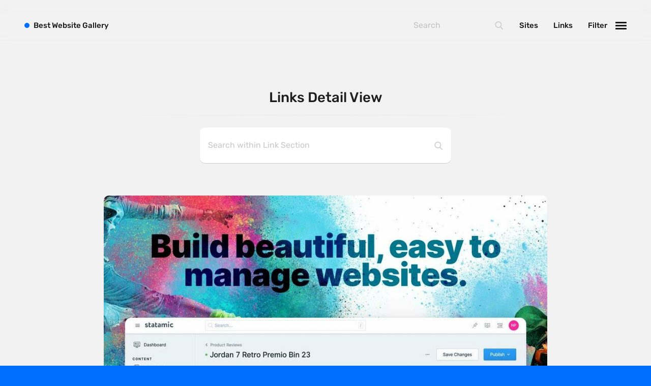

--- FILE ---
content_type: text/html; charset=UTF-8
request_url: https://bestwebsite.gallery/links/2020/08/20/statamic-3-is-official-the-statamic-blog
body_size: 9389
content:


<!DOCTYPE html>
<html class="" lang="en">
<head>

    <script>
  var myHTML  = document.getElementsByTagName('html')[0];
  myHTML.classList.add('js');
  document.documentElement.className += " fonts-loaded"
</script>

<link rel="preload"
      as="font"
      type="font/woff2"
      crossorigin="anonymous"
      href="https://bestwebsite.gallery/assets/fonts/rubik-latin-400.woff2">

<link rel="preload"
      as="font"
      type="font/woff2"
      crossorigin="anonymous"
      href="https://bestwebsite.gallery/assets/fonts/rubik-latin-500.woff2">

<link rel="preload"
      as="font"
      type="font/woff2"
      crossorigin="anonymous"
      href="https://bestwebsite.gallery/assets/fonts/rubik-latin-700.woff2">

<link rel="preload"
      as="font"
      type="font/woff2"
      crossorigin="anonymous"
      href="https://bestwebsite.gallery/assets/fonts/rubik-latin-900.woff2">


<style>
  @font-face {
    font-family: 'Rubik';
    font-style: normal;
    font-display: swap;
    font-weight: 400;
    src: local('Rubik'), local('Rubik'),
    url('https://bestwebsite.gallery/assets/fonts/rubik-latin-400.woff2') format('woff2');
  }
  @font-face {
    font-family: 'Rubik';
    font-style: normal;
    font-display: swap;
    font-weight: 500;
    src: local('Rubik'), local('Rubik'),
    url('https://bestwebsite.gallery/assets/fonts/rubik-latin-500.woff2') format('woff2');
  }
  @font-face {
    font-family: 'Rubik';
    font-style: normal;
    font-display: swap;
    font-weight: 700;
    src: local('Rubik'), local('Rubik'),
    url('https://bestwebsite.gallery/assets/fonts/rubik-latin-700.woff2') format('woff2');
  }
  @font-face {
    font-family: 'Rubik';
    font-style: normal;
    font-display: swap;
    font-weight: 900;
    src: local('Rubik'), local('Rubik'),
    url('https://bestwebsite.gallery/assets/fonts/rubik-latin-900.woff2') format('woff2');
  }
</style>

  <script>
    !function(e){"use strict";var n=function(n,t,o){function i(e){if(a.body)return e();setTimeout(function(){i(e)})}function r(){l.addEventListener&&l.removeEventListener("load",r),l.media=o||"all"}var d,a=e.document,l=a.createElement("link");if(t)d=t;else{var f=(a.body||a.getElementsByTagName("head")[0]).childNodes;d=f[f.length-1]}var s=a.styleSheets;l.rel="stylesheet",l.href=n,l.media="only x",i(function(){d.parentNode.insertBefore(l,t?d:d.nextSibling)});var u=function(e){for(var n=l.href,t=s.length;t--;)if(s[t].href===n)return e();setTimeout(function(){u(e)})};return l.addEventListener&&l.addEventListener("load",r),l.onloadcssdefined=u,u(r),l};"undefined"!=typeof exports?exports.loadCSS=n:e.loadCSS=n}("undefined"!=typeof global?global:this);
    !function(t){if(t.loadCSS){var e=loadCSS.relpreload={};if(e.support=function(){try{return t.document.createElement("link").relList.supports("preload")}catch(t){return!1}},e.poly=function(){for(var e=t.document.getElementsByTagName("link"),r=0;r<e.length;r++){var n=e[r];"preload"===n.rel&&"style"===n.getAttribute("as")&&(t.loadCSS(n.href,n,n.getAttribute("media")),n.rel=null)}},!e.support()){e.poly();var r=t.setInterval(e.poly,300);t.addEventListener&&t.addEventListener("load",function(){e.poly(),t.clearInterval(r)}),t.attachEvent&&t.attachEvent("onload",function(){t.clearInterval(r)})}}}(this);
  </script>


          
        <style>
      
    </style>
      <link rel="stylesheet" href="https://bestwebsite.gallery/assets/css/app.min.css?v=5" media="print" onload="this.media='all'" />
    <noscript><link rel="stylesheet" href="https://bestwebsite.gallery/assets/css/app.min.css?v=5"></noscript>
  


    <link rel="home" href="https://bestwebsite.gallery/" />
<meta http-equiv="x-ua-compatible" content="ie=edge">
<meta name="viewport" content="width=device-width, initial-scale=1, user-scalable=no">
<meta name="google-site-verification" content="8nxSoRqZ9eOPwK1I0dPYCscOJ2-1X0mcvUeRQSsy2pg" />


    
<!-- humans.txt — http://humanstxt.org -->
<link type="text/plain" rel="author" href="https://bestwebsite.gallery/humans.txt" />
<link rel="alternate" type="application/rss+xml" title="Bestwebsite Gallery &raquo; Feeds — Website" href="https://bestwebsite.gallery/sites/feed" />
<link rel="alternate" type="application/rss+xml" title="Bestwebsite Gallery &raquo; Feed — Links" href="https://bestwebsite.gallery/links/feed" />

    <!-- Favicons -->
<link rel="apple-touch-icon" sizes="57x57" href="https://bestwebsite.gallery/assets/images/bitmap/favicon/apple-touch-icon-57x57.png" />
<link rel="apple-touch-icon" sizes="114x114" href="https://bestwebsite.gallery/assets/images/bitmap/favicon/apple-touch-icon-114x114.png" />
<link rel="apple-touch-icon" sizes="72x72" href="https://bestwebsite.gallery/assets/images/bitmap/favicon/apple-touch-icon-72x72.png" />
<link rel="apple-touch-icon" sizes="144x144" href="https://bestwebsite.gallery/assets/images/bitmap/favicon/apple-touch-icon-144x144.png" />
<link rel="apple-touch-icon" sizes="60x60" href="https://bestwebsite.gallery/assets/images/bitmap/favicon/apple-touch-icon-60x60.png" />
<link rel="apple-touch-icon" sizes="120x120" href="https://bestwebsite.gallery/assets/images/bitmap/favicon/apple-touch-icon-120x120.png" />
<link rel="apple-touch-icon" sizes="76x76" href="https://bestwebsite.gallery/assets/images/bitmap/favicon/apple-touch-icon-76x76.png" />
<link rel="apple-touch-icon" sizes="152x152" href="https://bestwebsite.gallery/assets/images/bitmap/favicon/apple-touch-icon-152x152.png" />
<link rel="icon" type="image/png" href="https://bestwebsite.gallery/assets/images/bitmap/favicon/favicon-196x196.png" sizes="196x196" />
<link rel="icon" type="image/png" href="https://bestwebsite.gallery/assets/images/bitmap/favicon/favicon-96x96.png" sizes="96x96" />
<link rel="icon" type="image/png" href="https://bestwebsite.gallery/assets/images/bitmap/favicon/favicon-32x32.png" sizes="32x32" />
<link rel="icon" type="image/png" href="https://bestwebsite.gallery/assets/images/bitmap/favicon/favicon-16x16.png" sizes="16x16" />
<link rel="icon" type="image/png" href="https://bestwebsite.gallery/assets/images/bitmap/favicon/favicon-128.png" sizes="128x128" />
<link rel="icon" href="https://bestwebsite.gallery/assets/images/bitmap/favicon/favicon.ico">
<meta name="application-name" content="Bestwebsite Gallery">
<meta name="msapplication-TileColor" content="#006FFF" />
<meta name="msapplication-TileImage" content="https://bestwebsite.gallery/assets/images/bitmap/favicon/mstile-144x144.png" />
<meta name="msapplication-square70x70logo" content="https://bestwebsite.gallery/assets/images/bitmap/favicon/mstile-70x70.png" />
<meta name="msapplication-square150x150logo" content="https://bestwebsite.gallery/assets/images/bitmap/favicon/mstile-150x150.png" />
<meta name="msapplication-wide310x150logo" content="https://bestwebsite.gallery/assets/images/bitmap/favicon/mstile-310x150.png" />
<meta name="msapplication-square310x310logo" content="https://bestwebsite.gallery/assets/images/bitmap/favicon/mstile-310x310.png" />

          


<link rel="prev" href="https://bestwebsite.gallery/links/2020/08/17/css-in-real-life-drop-shadow-the-underrated-css-filter"><link rel="next" href="https://bestwebsite.gallery/links/2020/08/20/the-making-of-netlifys-million-devs-svg-animation-site-css-tricks">  
<title>Statamic 3 is Official! - The Statamic Blog | Best Website Gallery</title><meta name="generator" content="SEOmatic">
<meta name="keywords" content="Statamic 3 is Official! - The Statamic Blog">
<meta name="description" content="Statamic 3 is Official! - The Statamic Blog">
<meta name="referrer" content="no-referrer-when-downgrade">
<meta name="robots" content="all">
<meta content="295451872710" property="fb:profile_id">
<meta content="en_EN" property="og:locale">
<meta content="Best Website Gallery" property="og:site_name">
<meta content="website" property="og:type">
<meta content="https://bestwebsite.gallery/links/2020/08/20/statamic-3-is-official-the-statamic-blog" property="og:url">
<meta content="Statamic 3 is Official! - The Statamic Blog | Best Website Gallery" property="og:title">
<meta content="Statamic 3 is Official! - The Statamic Blog" property="og:description">
<meta content="https://bestwebsite.gallery/uploads/imager/ogimages/96068/card_a252b89eb5a1bd0a4b530819a956e05e.jpg" property="og:image">
<meta content="1200" property="og:image:width">
<meta content="630" property="og:image:height">
<meta content="Statamic 3 is Official! - The Statamic Blog" property="og:image:alt">
<meta content="https://www.instagram.com/bestwebsite.gallery/" property="og:see_also">
<meta content="ttps://www.facebook.com/pg/lovelywebsites" property="og:see_also">
<meta content="https://twitter.com/bestwebsite_" property="og:see_also">
<meta name="twitter:card" content="summary_large_image">
<meta name="twitter:site" content="@bestwebsite_">
<meta name="twitter:creator" content="@bestwebsite_">
<meta name="twitter:title" content="Statamic 3 is Official! - The Statamic Blog | Best Website Gallery">
<meta name="twitter:description" content="Statamic 3 is Official! - The Statamic Blog">
<meta name="twitter:image" content="https://bestwebsite.gallery/uploads/imager/ogimages/96068/card_a252b89eb5a1bd0a4b530819a956e05e.jpg">
<meta name="twitter:image:width" content="800">
<meta name="twitter:image:height" content="418">
<meta name="twitter:image:alt" content="Statamic 3 is Official! - The Statamic Blog">
<link href="https://bestwebsite.gallery/links/2020/08/20/statamic-3-is-official-the-statamic-blog" rel="canonical">
<link href="https://bestwebsite.gallery" rel="home">
<link type="text/plain" href="https://bestwebsite.gallery/humans.txt" rel="author">
<script>var webperf_config={url:'https\u003A\/\/bestwebsite.gallery\/cpresources\/3da1458c\/boomerang\u002D1.0.0.min.js\u003Fv\u003D1731402457',title:'Statamic\u00203\u0020is\u0020Official\u0021\u0020\u002D\u0020The\u0020Statamic\u0020Blog\u0020\u007C\u0020Best\u0020Website\u0020Gallery'||document.title||'',requestId:'6065620121587741341',};(function(w){w.BOOMR=w.BOOMR||{};w.BOOMR.globalOnErrorOrig=w.BOOMR.globalOnError=w.onerror;w.BOOMR.globalErrors=[];var now=(function(){try{if("performance"in w){return function(){return Math.round(w.performance.now()+performance.timing.navigationStart);};}}
catch(ignore){}
return Date.now||function(){return new Date().getTime();};})();w.onerror=function BOOMR_plugins_errors_onerror(message,fileName,lineNumber,columnNumber,error){if(w.BOOMR.version){if(typeof w.BOOMR.globalOnErrorOrig==="function"){w.BOOMR.globalOnErrorOrig.apply(w,arguments);}
return;}
if(typeof error!=="undefined"&&error!==null){error.timestamp=now();w.BOOMR.globalErrors.push(error);}
else{w.BOOMR.globalErrors.push({message:message,fileName:fileName,lineNumber:lineNumber,columnNumber:columnNumber,noStack:true,timestamp:now()});}
if(typeof w.BOOMR.globalOnError==="function"){w.BOOMR.globalOnError.apply(w,arguments);}};w.onerror._bmr=true;})(window);(function(){if(window.BOOMR&&(window.BOOMR.version||window.BOOMR.snippetExecuted)){return;}
window.BOOMR=window.BOOMR||{};window.BOOMR.snippetExecuted=true;var dom,doc,where,iframe=document.createElement("iframe"),win=window;function boomerangSaveLoadTime(e){win.BOOMR_onload=(e&&e.timeStamp)||new Date().getTime();}
if(win.addEventListener){win.addEventListener("load",boomerangSaveLoadTime,false);}else if(win.attachEvent){win.attachEvent("onload",boomerangSaveLoadTime);}
iframe.src="javascript:void(0)";iframe.title="";iframe.role="presentation";(iframe.frameElement||iframe).style.cssText="width:0;height:0;border:0;display:none;";where=document.getElementsByTagName("script")[0];where.parentNode.insertBefore(iframe,where);try{doc=iframe.contentWindow.document;}catch(e){dom=document.domain;iframe.src="javascript:var d=document.open();d.domain='"+dom+"';void(0);";doc=iframe.contentWindow.document;}
doc.open()._l=function(){var js=this.createElement("script");if(dom){this.domain=dom;}
js.id="boomr-if-as";js.src=webperf_config.url;BOOMR_lstart=new Date().getTime();this.body.appendChild(js);};doc.write('<bo'+'dy onload="document._l();">');doc.close();if(document.addEventListener){document.addEventListener("onBoomerangLoaded",function(e){if(webperf_config.title){e.detail.BOOMR.addVar({'doc_title':webperf_config.title,});}
if(webperf_config.requestId){e.detail.BOOMR.addVar({'request_id':webperf_config.requestId,});}});}
else if(document.attachEvent){document.attachEvent("onpropertychange",function(e){if(!e)e=event;if(e.propertyName==="onBoomerangLoaded"){if(webperf_config.title){e.detail.BOOMR.addVar({'doc_title':webperf_config.title,});}
if(webperf_config.requestId){e.detail.BOOMR.addVar({'request_id':webperf_config.requestId,});}}});}})();</script></head>
<body
id="home" class="p-links-single"><div
class="c-appWrapper"><div
class="c-appContent"><div
class="c-section"><h2 class="c-section__headline">
<span>Links Detail View</span></h2><div
class="c-searchWrapper"><div
class="c-search  c-search--links"><form
action="https://bestwebsite.gallery/search/links">
<input
type="search" name="q" placeholder="Search within Link Section">
<input
type="submit" value="Go">
<svg
class="c-svgSprite c-svgSprite--icon_search" viewbox="0 0 100 100">
<use
xlink:href="/assets/images/svg/sprite/sprite.svg#icon_search"></use>
</svg></form></div></div><div
class="c-links  c-links--first"><div
class="c-links__item"><div
class="c-links__itemInner">
<a
target="_blank" class="c-links__link  js-gaOutboundLink" data-ga-action="link"
href="https://statamic.com/blog/statamic-3-launch-announcement?ref=bestwebsite.gallery"><figure
class="c-links__itemImage"
style="background-color:#000;">
<img
class="lazyload  c-links__itemImage__image"
src="/uploads/imager/ogimages/96068/card_1316e51a391c562811b78ee8f98a73ab.jpg"
data-srcset="/uploads/imager/ogimages/96068/card_4fab78d902acdd1b11073079acd00d71.jpg 1680w, /uploads/imager/ogimages/96068/card_3f3314a6068d7a5f928f46fed33f4294.jpg 960w, /uploads/imager/ogimages/96068/card_2163f5a7d1ce148d867f8eff7fa51c7e.jpg 480w, /uploads/imager/ogimages/96068/card_1316e51a391c562811b78ee8f98a73ab.jpg 50w"
data-sizes="auto"
width="1200"
height="628"
alt="Card"/>
<noscript><img
src="https://bestwebsite.gallery/uploads/ogImages/card.jpg" alt="Card"></noscript></figure><div
class="c-links__dot"></div><div
class="c-links__dot"></div><div
class="c-links__dot"></div><div
class="c-links__source">statamic.com</div><div
class="c-links__title">Statamic 3 is Official! - The Statamic Blog</div>
</a>
<a
class="c-links__detailLink" href="https://bestwebsite.gallery/links/2020/08/20/statamic-3-is-official-the-statamic-blog">Details
<span>20.08.2020 — ( 286 )</span>
</a><div
class="c-links__likes" title="Link Likes">
<span
data-id="96069:link" class="upvote-el upvote-vote upvote-upvote upvote-upvote-96069-link" onclick="upvote.upvote(96069, 'link')">  <svg
class="c-svgSprite c-svgSprite--icon_heart" viewbox="0 0 100 100">
<use
xlink:href="/assets/images/svg/sprite/sprite.svg#icon_heart"></use>
</svg>
</span>
<span
data-id="96069:link" class="upvote-el upvote-tally upvote-tally-96069-link">&nbsp;</span></div></div></div></div></div><div
class="c-section  c-section--postNav"><ul
class="c-postNav"><li
class="c-postNav__item  c-postNav__item--prev">
<a
class="c-postNav__link  c-postNav__link--prev" href="https://bestwebsite.gallery/links/2020/08/17/css-in-real-life-drop-shadow-the-underrated-css-filter">
<span
class="c-postNav__label">Previous</span>
<span
class="c-postNav__title">CSS { In Real Life } | Drop-Shadow: The Underrated CSS Filter</span>
</a></li><li
class="c-postNav__item  c-postNav__item--next">
<a
class="c-postNav__link  c-postNav__link--next" href="https://bestwebsite.gallery/links/2020/08/20/the-making-of-netlifys-million-devs-svg-animation-site-css-tricks">
<span
class="c-postNav__label">Next</span>
<span
class="c-postNav__title">The Making of: Netlify&#039;s Million Devs SVG Animation Site | CSS-Tricks</span></a></li></ul></div><div
class="c-section"><h2 class="c-section__headline"><span>Related Links</span></h2><div
class="c-links"><div
class="c-links__item"><div
class="c-links__itemInner">
<a
target="_blank" class="c-links__link  js-gaOutboundLink" data-ga-action="link"
href="https://www.trevorlasn.com/blog/javascript-nullish-coalescing-assignment-operator?ref=bestwebsite.gallery"><figure
class="c-links__itemImage"
style="background-color:#000;">
<img
class="lazyload  c-links__itemImage__image"
src="/uploads/imager/graphics/101862/Fallback-Image-Links_1316e51a391c562811b78ee8f98a73ab.png"
data-srcset="/uploads/imager/graphics/101862/Fallback-Image-Links_4fab78d902acdd1b11073079acd00d71.png 1680w, /uploads/imager/graphics/101862/Fallback-Image-Links_3f3314a6068d7a5f928f46fed33f4294.png 960w, /uploads/imager/graphics/101862/Fallback-Image-Links_2163f5a7d1ce148d867f8eff7fa51c7e.png 480w, /uploads/imager/graphics/101862/Fallback-Image-Links_1316e51a391c562811b78ee8f98a73ab.png 50w"
data-sizes="auto"
width="1200"
height="630"
alt="Fallback Image Links"/>
<noscript><img
src="https://bestwebsite.gallery/uploads/graphics/Fallback-Image-Links.png" alt="Fallback Image Links"></noscript></figure><div
class="c-links__dot"></div><div
class="c-links__dot"></div><div
class="c-links__dot"></div><div
class="c-links__source">trevorlasn.com</div><div
class="c-links__title">JavaScript&#039;s ??= Operator: Default Values Made Simple</div>
</a>
<a
class="c-links__detailLink" href="https://bestwebsite.gallery/links/2025/05/10/javascripts-operator-default-values-made-simple">Details
<span>10.05.2025 — ( 4 )</span>
</a><div
class="c-links__likes" title="Link Likes">
<span
data-id="160129:link" class="upvote-el upvote-vote upvote-upvote upvote-upvote-160129-link" onclick="upvote.upvote(160129, 'link')">  <svg
class="c-svgSprite c-svgSprite--icon_heart" viewbox="0 0 100 100">
<use
xlink:href="/assets/images/svg/sprite/sprite.svg#icon_heart"></use>
</svg>
</span>
<span
data-id="160129:link" class="upvote-el upvote-tally upvote-tally-160129-link">&nbsp;</span></div></div></div><div
class="c-links__item"><div
class="c-links__itemInner">
<a
target="_blank" class="c-links__link  js-gaOutboundLink" data-ga-action="link"
href="https://www.alicepackarddesign.com/blog/uses-for-variables-beyond-light-and-dark-mode?ref=bestwebsite.gallery"><figure
class="c-links__itemImage"
style="background-color:#000;">
<img
class="lazyload  c-links__itemImage__image"
src="/uploads/imager/ogimages/160127/67d76d69e1aa5309e661c027_opengraph20uses20for20variables20beyond20light20and20dark_1316e51a391c562811b78ee8f98a73ab.png"
data-srcset="/uploads/imager/ogimages/160127/67d76d69e1aa5309e661c027_opengraph20uses20for20variables20beyond20light20and20dark_4fab78d902acdd1b11073079acd00d71.png 1680w, /uploads/imager/ogimages/160127/67d76d69e1aa5309e661c027_opengraph20uses20for20variables20beyond20light20and20dark_3f3314a6068d7a5f928f46fed33f4294.png 960w, /uploads/imager/ogimages/160127/67d76d69e1aa5309e661c027_opengraph20uses20for20variables20beyond20light20and20dark_2163f5a7d1ce148d867f8eff7fa51c7e.png 480w, /uploads/imager/ogimages/160127/67d76d69e1aa5309e661c027_opengraph20uses20for20variables20beyond20light20and20dark_1316e51a391c562811b78ee8f98a73ab.png 50w"
data-sizes="auto"
width="2400"
height="1350"
alt="67d76d69e1aa5309e661c027 opengraph20uses20for20variables20beyond20light20and20dark"/>
<noscript><img
src="https://bestwebsite.gallery/uploads/ogImages/67d76d69e1aa5309e661c027_opengraph20uses20for20variables20beyond20light20and20dark.png" alt="67d76d69e1aa5309e661c027 opengraph20uses20for20variables20beyond20light20and20dark"></noscript></figure><div
class="c-links__dot"></div><div
class="c-links__dot"></div><div
class="c-links__dot"></div><div
class="c-links__source">alicepackarddesign.com</div><div
class="c-links__title">11 uses for variables beyond light and dark mode</div>
</a>
<a
class="c-links__detailLink" href="https://bestwebsite.gallery/links/2025/04/26/11-uses-for-variables-beyond-light-and-dark-mode">Details
<span>26.04.2025 — ( 5 )</span>
</a><div
class="c-links__likes" title="Link Likes">
<span
data-id="160128:link" class="upvote-el upvote-vote upvote-upvote upvote-upvote-160128-link" onclick="upvote.upvote(160128, 'link')">  <svg
class="c-svgSprite c-svgSprite--icon_heart" viewbox="0 0 100 100">
<use
xlink:href="/assets/images/svg/sprite/sprite.svg#icon_heart"></use>
</svg>
</span>
<span
data-id="160128:link" class="upvote-el upvote-tally upvote-tally-160128-link">&nbsp;</span></div></div></div><div
class="c-links__item"><div
class="c-links__itemInner">
<a
target="_blank" class="c-links__link  js-gaOutboundLink" data-ga-action="link"
href="https://craftcms.com/whats-new?ref=bestwebsite.gallery"><figure
class="c-links__itemImage"
style="background-color:#000;">
<img
class="lazyload  c-links__itemImage__image"
src="/uploads/imager/graphics/101862/Fallback-Image-Links_1316e51a391c562811b78ee8f98a73ab.png"
data-srcset="/uploads/imager/graphics/101862/Fallback-Image-Links_4fab78d902acdd1b11073079acd00d71.png 1680w, /uploads/imager/graphics/101862/Fallback-Image-Links_3f3314a6068d7a5f928f46fed33f4294.png 960w, /uploads/imager/graphics/101862/Fallback-Image-Links_2163f5a7d1ce148d867f8eff7fa51c7e.png 480w, /uploads/imager/graphics/101862/Fallback-Image-Links_1316e51a391c562811b78ee8f98a73ab.png 50w"
data-sizes="auto"
width="1200"
height="630"
alt="Fallback Image Links"/>
<noscript><img
src="https://bestwebsite.gallery/uploads/graphics/Fallback-Image-Links.png" alt="Fallback Image Links"></noscript></figure><div
class="c-links__dot"></div><div
class="c-links__dot"></div><div
class="c-links__dot"></div><div
class="c-links__source">craftcms.com</div><div
class="c-links__title">What’s New | Craft CMS</div>
</a>
<a
class="c-links__detailLink" href="https://bestwebsite.gallery/links/2025/04/15/whats-new-craft-cms">Details
<span>15.04.2025 — ( 6 )</span>
</a><div
class="c-links__likes" title="Link Likes">
<span
data-id="160126:link" class="upvote-el upvote-vote upvote-upvote upvote-upvote-160126-link" onclick="upvote.upvote(160126, 'link')">  <svg
class="c-svgSprite c-svgSprite--icon_heart" viewbox="0 0 100 100">
<use
xlink:href="/assets/images/svg/sprite/sprite.svg#icon_heart"></use>
</svg>
</span>
<span
data-id="160126:link" class="upvote-el upvote-tally upvote-tally-160126-link">&nbsp;</span></div></div></div><div
class="c-links__item"><div
class="c-links__itemInner">
<a
target="_blank" class="c-links__link  js-gaOutboundLink" data-ga-action="link"
href="https://craftcms.com/blog/craft-5-7-released?ref=bestwebsite.gallery"><figure
class="c-links__itemImage"
style="background-color:#000;">
<img
class="lazyload  c-links__itemImage__image"
src="/uploads/imager/ogimages/160124/craft-5.7_1316e51a391c562811b78ee8f98a73ab.png"
data-srcset="/uploads/imager/ogimages/160124/craft-5.7_4fab78d902acdd1b11073079acd00d71.png 1680w, /uploads/imager/ogimages/160124/craft-5.7_3f3314a6068d7a5f928f46fed33f4294.png 960w, /uploads/imager/ogimages/160124/craft-5.7_2163f5a7d1ce148d867f8eff7fa51c7e.png 480w, /uploads/imager/ogimages/160124/craft-5.7_1316e51a391c562811b78ee8f98a73ab.png 50w"
data-sizes="auto"
width="1200"
height="630"
alt="Craft 5 7"/>
<noscript><img
src="https://bestwebsite.gallery/uploads/ogImages/craft-5.7.png" alt="Craft 5 7"></noscript></figure><div
class="c-links__dot"></div><div
class="c-links__dot"></div><div
class="c-links__dot"></div><div
class="c-links__source">craftcms.com</div><div
class="c-links__title">Craft 5.7 Released | Craft CMS</div>
</a>
<a
class="c-links__detailLink" href="https://bestwebsite.gallery/links/2025/04/15/craft-5-7-released-craft-cms">Details
<span>15.04.2025 — ( 6 )</span>
</a><div
class="c-links__likes" title="Link Likes">
<span
data-id="160125:link" class="upvote-el upvote-vote upvote-upvote upvote-upvote-160125-link" onclick="upvote.upvote(160125, 'link')">  <svg
class="c-svgSprite c-svgSprite--icon_heart" viewbox="0 0 100 100">
<use
xlink:href="/assets/images/svg/sprite/sprite.svg#icon_heart"></use>
</svg>
</span>
<span
data-id="160125:link" class="upvote-el upvote-tally upvote-tally-160125-link">&nbsp;</span></div></div></div><div
class="c-links__item"><div
class="c-links__itemInner">
<a
target="_blank" class="c-links__link  js-gaOutboundLink" data-ga-action="link"
href="https://leanrada.com/notes/css-only-lqip/?ref=bestwebsite.gallery"><figure
class="c-links__itemImage"
style="background-color:#000;">
<img
class="lazyload  c-links__itemImage__image"
src="/uploads/imager/ogimages/160122/aj-McsNra2VRQQ-unsplash_1316e51a391c562811b78ee8f98a73ab.jpg"
data-srcset="/uploads/imager/ogimages/160122/aj-McsNra2VRQQ-unsplash_4fab78d902acdd1b11073079acd00d71.jpg 1680w, /uploads/imager/ogimages/160122/aj-McsNra2VRQQ-unsplash_3f3314a6068d7a5f928f46fed33f4294.jpg 960w, /uploads/imager/ogimages/160122/aj-McsNra2VRQQ-unsplash_2163f5a7d1ce148d867f8eff7fa51c7e.jpg 480w, /uploads/imager/ogimages/160122/aj-McsNra2VRQQ-unsplash_1316e51a391c562811b78ee8f98a73ab.jpg 50w"
data-sizes="auto"
width="300"
height="199"
alt="Aj Mcs Nra2 VRQQ unsplash"/>
<noscript><img
src="https://bestwebsite.gallery/uploads/ogImages/aj-McsNra2VRQQ-unsplash.jpg" alt="Aj Mcs Nra2 VRQQ unsplash"></noscript></figure><div
class="c-links__dot"></div><div
class="c-links__dot"></div><div
class="c-links__dot"></div><div
class="c-links__source">leanrada.com</div><div
class="c-links__title">Minimal CSS-only blurry image placeholders</div>
</a>
<a
class="c-links__detailLink" href="https://bestwebsite.gallery/links/2025/04/07/minimal-css-only-blurry-image-placeholders">Details
<span>07.04.2025 — ( 7 )</span>
</a><div
class="c-links__likes" title="Link Likes">
<span
data-id="160123:link" class="upvote-el upvote-vote upvote-upvote upvote-upvote-160123-link" onclick="upvote.upvote(160123, 'link')">  <svg
class="c-svgSprite c-svgSprite--icon_heart" viewbox="0 0 100 100">
<use
xlink:href="/assets/images/svg/sprite/sprite.svg#icon_heart"></use>
</svg>
</span>
<span
data-id="160123:link" class="upvote-el upvote-tally upvote-tally-160123-link">&nbsp;</span></div></div></div><div
class="c-links__item"><div
class="c-links__itemInner">
<a
target="_blank" class="c-links__link  js-gaOutboundLink" data-ga-action="link"
href="https://samuelreichor.at/blogs/craft-coolify?ref=bestwebsite.gallery"><figure
class="c-links__itemImage"
style="background-color:#000;">
<img
class="lazyload  c-links__itemImage__image"
src="/uploads/imager/ogimages/160120/craft-coolify-0_1316e51a391c562811b78ee8f98a73ab.png"
data-srcset="/uploads/imager/ogimages/160120/craft-coolify-0_4fab78d902acdd1b11073079acd00d71.png 1680w, /uploads/imager/ogimages/160120/craft-coolify-0_3f3314a6068d7a5f928f46fed33f4294.png 960w, /uploads/imager/ogimages/160120/craft-coolify-0_2163f5a7d1ce148d867f8eff7fa51c7e.png 480w, /uploads/imager/ogimages/160120/craft-coolify-0_1316e51a391c562811b78ee8f98a73ab.png 50w"
data-sizes="auto"
width="1813"
height="696"
alt="Craft coolify 0"/>
<noscript><img
src="https://bestwebsite.gallery/uploads/ogImages/craft-coolify-0.png" alt="Craft coolify 0"></noscript></figure><div
class="c-links__dot"></div><div
class="c-links__dot"></div><div
class="c-links__dot"></div><div
class="c-links__source">samuelreichor.at</div><div
class="c-links__title">Deploying a Craft CMS Website with Coolify to a 4€ VPS | samuelreichor</div>
</a>
<a
class="c-links__detailLink" href="https://bestwebsite.gallery/links/2025/04/01/deploying-a-craft-cms-website-with-coolify-to-a-4eur-vps-samuelreichor">Details
<span>01.04.2025 — ( 8 )</span>
</a><div
class="c-links__likes" title="Link Likes">
<span
data-id="160121:link" class="upvote-el upvote-vote upvote-upvote upvote-upvote-160121-link" onclick="upvote.upvote(160121, 'link')">  <svg
class="c-svgSprite c-svgSprite--icon_heart" viewbox="0 0 100 100">
<use
xlink:href="/assets/images/svg/sprite/sprite.svg#icon_heart"></use>
</svg>
</span>
<span
data-id="160121:link" class="upvote-el upvote-tally upvote-tally-160121-link">&nbsp;</span></div></div></div><div
class="c-links__item"><div
class="c-links__itemInner">
<a
target="_blank" class="c-links__link  js-gaOutboundLink" data-ga-action="link"
href="https://developer.1password.com/docs/web/compatible-website-design/?ref=bestwebsite.gallery"><figure
class="c-links__itemImage"
style="background-color:#000;">
<img
class="lazyload  c-links__itemImage__image"
src="/uploads/imager/ogimages/160117/meta-og-image_1316e51a391c562811b78ee8f98a73ab.png"
data-srcset="/uploads/imager/ogimages/160117/meta-og-image_4fab78d902acdd1b11073079acd00d71.png 1680w, /uploads/imager/ogimages/160117/meta-og-image_3f3314a6068d7a5f928f46fed33f4294.png 960w, /uploads/imager/ogimages/160117/meta-og-image_2163f5a7d1ce148d867f8eff7fa51c7e.png 480w, /uploads/imager/ogimages/160117/meta-og-image_1316e51a391c562811b78ee8f98a73ab.png 50w"
data-sizes="auto"
width="1200"
height="628"
alt="Meta og image"/>
<noscript><img
src="https://bestwebsite.gallery/uploads/ogImages/meta-og-image.png" alt="Meta og image"></noscript></figure><div
class="c-links__dot"></div><div
class="c-links__dot"></div><div
class="c-links__dot"></div><div
class="c-links__source">developer.1password.com</div><div
class="c-links__title">Design your website to work best with 1Password | 1Password Developer</div>
</a>
<a
class="c-links__detailLink" href="https://bestwebsite.gallery/links/2025/02/26/design-your-website-to-work-best-with-1password-1password-developer">Details
<span>26.02.2025 — ( 9 )</span>
</a><div
class="c-links__likes" title="Link Likes">
<span
data-id="160118:link" class="upvote-el upvote-vote upvote-upvote upvote-upvote-160118-link" onclick="upvote.upvote(160118, 'link')">  <svg
class="c-svgSprite c-svgSprite--icon_heart" viewbox="0 0 100 100">
<use
xlink:href="/assets/images/svg/sprite/sprite.svg#icon_heart"></use>
</svg>
</span>
<span
data-id="160118:link" class="upvote-el upvote-tally upvote-tally-160118-link">&nbsp;</span></div></div></div><div
class="c-links__item"><div
class="c-links__itemInner">
<a
target="_blank" class="c-links__link  js-gaOutboundLink" data-ga-action="link"
href="https://www.frontendjoy.com/p/101-react-tips-tricks-for-beginners-to-experts?ref=bestwebsite.gallery"><figure
class="c-links__itemImage"
style="background-color:#000;">
<img
class="lazyload  c-links__itemImage__image"
src="/uploads/imager/ogimages/160115/2_1316e51a391c562811b78ee8f98a73ab.png"
data-srcset="/uploads/imager/ogimages/160115/2_4fab78d902acdd1b11073079acd00d71.png 1680w, /uploads/imager/ogimages/160115/2_3f3314a6068d7a5f928f46fed33f4294.png 960w, /uploads/imager/ogimages/160115/2_2163f5a7d1ce148d867f8eff7fa51c7e.png 480w, /uploads/imager/ogimages/160115/2_1316e51a391c562811b78ee8f98a73ab.png 50w"
data-sizes="auto"
width="1200"
height="630"
alt="2"/>
<noscript><img
src="https://bestwebsite.gallery/uploads/ogImages/2.png" alt="2"></noscript></figure><div
class="c-links__dot"></div><div
class="c-links__dot"></div><div
class="c-links__dot"></div><div
class="c-links__source">frontendjoy.com</div><div
class="c-links__title">101 React Tips &amp; Tricks For Beginners To Experts ✨</div>
</a>
<a
class="c-links__detailLink" href="https://bestwebsite.gallery/links/2025/02/23/101-react-tips-tricks-for-beginners-to-experts">Details
<span>23.02.2025 — ( 10 )</span>
</a><div
class="c-links__likes" title="Link Likes">
<span
data-id="160116:link" class="upvote-el upvote-vote upvote-upvote upvote-upvote-160116-link" onclick="upvote.upvote(160116, 'link')">  <svg
class="c-svgSprite c-svgSprite--icon_heart" viewbox="0 0 100 100">
<use
xlink:href="/assets/images/svg/sprite/sprite.svg#icon_heart"></use>
</svg>
</span>
<span
data-id="160116:link" class="upvote-el upvote-tally upvote-tally-160116-link">&nbsp;</span></div></div></div><div
class="c-links__item"><div
class="c-links__itemInner">
<a
target="_blank" class="c-links__link  js-gaOutboundLink" data-ga-action="link"
href="https://zed.dev/blog/text-manipulation?ref=bestwebsite.gallery"><figure
class="c-links__itemImage"
style="background-color:#000;">
<img
class="lazyload  c-links__itemImage__image"
src="/uploads/imager/graphics/101862/Fallback-Image-Links_1316e51a391c562811b78ee8f98a73ab.png"
data-srcset="/uploads/imager/graphics/101862/Fallback-Image-Links_4fab78d902acdd1b11073079acd00d71.png 1680w, /uploads/imager/graphics/101862/Fallback-Image-Links_3f3314a6068d7a5f928f46fed33f4294.png 960w, /uploads/imager/graphics/101862/Fallback-Image-Links_2163f5a7d1ce148d867f8eff7fa51c7e.png 480w, /uploads/imager/graphics/101862/Fallback-Image-Links_1316e51a391c562811b78ee8f98a73ab.png 50w"
data-sizes="auto"
width="1200"
height="630"
alt="Fallback Image Links"/>
<noscript><img
src="https://bestwebsite.gallery/uploads/graphics/Fallback-Image-Links.png" alt="Fallback Image Links"></noscript></figure><div
class="c-links__dot"></div><div
class="c-links__dot"></div><div
class="c-links__dot"></div><div
class="c-links__source">zed.dev</div><div
class="c-links__title">Text Manipulation Kung Fu for the Aspiring Black Belt</div>
</a>
<a
class="c-links__detailLink" href="https://bestwebsite.gallery/links/2025/02/20/text-manipulation-kung-fu-for-the-aspiring-black-belt">Details
<span>20.02.2025 — ( 11 )</span>
</a><div
class="c-links__likes" title="Link Likes">
<span
data-id="160114:link" class="upvote-el upvote-vote upvote-upvote upvote-upvote-160114-link" onclick="upvote.upvote(160114, 'link')">  <svg
class="c-svgSprite c-svgSprite--icon_heart" viewbox="0 0 100 100">
<use
xlink:href="/assets/images/svg/sprite/sprite.svg#icon_heart"></use>
</svg>
</span>
<span
data-id="160114:link" class="upvote-el upvote-tally upvote-tally-160114-link">&nbsp;</span></div></div></div><div
class="c-links__item"><div
class="c-links__itemInner">
<a
target="_blank" class="c-links__link  js-gaOutboundLink" data-ga-action="link"
href="https://react.dev/learn/you-might-not-need-an-effect?ref=bestwebsite.gallery"><figure
class="c-links__itemImage"
style="background-color:#000;">
<img
class="lazyload  c-links__itemImage__image"
src="/uploads/imager/ogimages/160111/og-learn_1316e51a391c562811b78ee8f98a73ab.png"
data-srcset="/uploads/imager/ogimages/160111/og-learn_4fab78d902acdd1b11073079acd00d71.png 1680w, /uploads/imager/ogimages/160111/og-learn_3f3314a6068d7a5f928f46fed33f4294.png 960w, /uploads/imager/ogimages/160111/og-learn_2163f5a7d1ce148d867f8eff7fa51c7e.png 480w, /uploads/imager/ogimages/160111/og-learn_1316e51a391c562811b78ee8f98a73ab.png 50w"
data-sizes="auto"
width="1080"
height="567"
alt="Og learn"/>
<noscript><img
src="https://bestwebsite.gallery/uploads/ogImages/og-learn.png" alt="Og learn"></noscript></figure><div
class="c-links__dot"></div><div
class="c-links__dot"></div><div
class="c-links__dot"></div><div
class="c-links__source">react.dev</div><div
class="c-links__title">You Might Not Need an Effect – React</div>
</a>
<a
class="c-links__detailLink" href="https://bestwebsite.gallery/links/2025/02/18/you-might-not-need-an-effect---react">Details
<span>18.02.2025 — ( 12 )</span>
</a><div
class="c-links__likes" title="Link Likes">
<span
data-id="160112:link" class="upvote-el upvote-vote upvote-upvote upvote-upvote-160112-link" onclick="upvote.upvote(160112, 'link')">  <svg
class="c-svgSprite c-svgSprite--icon_heart" viewbox="0 0 100 100">
<use
xlink:href="/assets/images/svg/sprite/sprite.svg#icon_heart"></use>
</svg>
</span>
<span
data-id="160112:link" class="upvote-el upvote-tally upvote-tally-160112-link">&nbsp;</span></div></div></div><div
class="c-links__item"><div
class="c-links__itemInner">
<a
target="_blank" class="c-links__link  js-gaOutboundLink" data-ga-action="link"
href="https://una.im/advanced-attr/?ref=bestwebsite.gallery"><figure
class="c-links__itemImage"
style="background-color:#000;">
<img
class="lazyload  c-links__itemImage__image"
src="/uploads/imager/ogimages/160109/social-cover_1316e51a391c562811b78ee8f98a73ab.jpg"
data-srcset="/uploads/imager/ogimages/160109/social-cover_4fab78d902acdd1b11073079acd00d71.jpg 1680w, /uploads/imager/ogimages/160109/social-cover_3f3314a6068d7a5f928f46fed33f4294.jpg 960w, /uploads/imager/ogimages/160109/social-cover_2163f5a7d1ce148d867f8eff7fa51c7e.jpg 480w, /uploads/imager/ogimages/160109/social-cover_1316e51a391c562811b78ee8f98a73ab.jpg 50w"
data-sizes="auto"
width="840"
height="450"
alt="Social cover"/>
<noscript><img
src="https://bestwebsite.gallery/uploads/ogImages/social-cover.jpg" alt="Social cover"></noscript></figure><div
class="c-links__dot"></div><div
class="c-links__dot"></div><div
class="c-links__dot"></div><div
class="c-links__source">una.im</div><div
class="c-links__title">una.im | New capabilities for attr()</div>
</a>
<a
class="c-links__detailLink" href="https://bestwebsite.gallery/links/2025/02/09/una-im-new-capabilities-for-attr">Details
<span>09.02.2025 — ( 13 )</span>
</a><div
class="c-links__likes" title="Link Likes">
<span
data-id="160110:link" class="upvote-el upvote-vote upvote-upvote upvote-upvote-160110-link" onclick="upvote.upvote(160110, 'link')">  <svg
class="c-svgSprite c-svgSprite--icon_heart" viewbox="0 0 100 100">
<use
xlink:href="/assets/images/svg/sprite/sprite.svg#icon_heart"></use>
</svg>
</span>
<span
data-id="160110:link" class="upvote-el upvote-tally upvote-tally-160110-link">&nbsp;</span></div></div></div><div
class="c-links__item"><div
class="c-links__itemInner">
<a
target="_blank" class="c-links__link  js-gaOutboundLink" data-ga-action="link"
href="https://craftcms.com/blog/2024-in-review?ref=bestwebsite.gallery"><figure
class="c-links__itemImage"
style="background-color:#000;">
<img
class="lazyload  c-links__itemImage__image"
src="/uploads/imager/ogimages/160107/21-2024-Review_1316e51a391c562811b78ee8f98a73ab.png"
data-srcset="/uploads/imager/ogimages/160107/21-2024-Review_4fab78d902acdd1b11073079acd00d71.png 1680w, /uploads/imager/ogimages/160107/21-2024-Review_3f3314a6068d7a5f928f46fed33f4294.png 960w, /uploads/imager/ogimages/160107/21-2024-Review_2163f5a7d1ce148d867f8eff7fa51c7e.png 480w, /uploads/imager/ogimages/160107/21-2024-Review_1316e51a391c562811b78ee8f98a73ab.png 50w"
data-sizes="auto"
width="1200"
height="630"
alt="21 2024 Review"/>
<noscript><img
src="https://bestwebsite.gallery/uploads/ogImages/21-2024-Review.png" alt="21 2024 Review"></noscript></figure><div
class="c-links__dot"></div><div
class="c-links__dot"></div><div
class="c-links__dot"></div><div
class="c-links__source">craftcms.com</div><div
class="c-links__title">2024 in Review | Craft CMS</div>
</a>
<a
class="c-links__detailLink" href="https://bestwebsite.gallery/links/2024/12/31/2024-in-review-craft-cms">Details
<span>31.12.2024 — ( 14 )</span>
</a><div
class="c-links__likes" title="Link Likes">
<span
data-id="160108:link" class="upvote-el upvote-vote upvote-upvote upvote-upvote-160108-link" onclick="upvote.upvote(160108, 'link')">  <svg
class="c-svgSprite c-svgSprite--icon_heart" viewbox="0 0 100 100">
<use
xlink:href="/assets/images/svg/sprite/sprite.svg#icon_heart"></use>
</svg>
</span>
<span
data-id="160108:link" class="upvote-el upvote-tally upvote-tally-160108-link">&nbsp;</span></div></div></div></div><div
class="c-buttonGroup">
<a
href="https://bestwebsite.gallery/links" class="c-button">More Links</a></div></div><footer
class="c-appFooter"><div
class="c-appFooter__inner"><div
class="c-appFooter__quote"><blockquote><p>
The most beautiful websites handpicked for you — since 2008!</p></blockquote></div><div
class="c-appFooter__about"><h2 class="c-appFooter__aboutHeadline">A little about this site</h2><div
class="c-appFooter__aboutCopy"><p>Hello, I'm <a
href="http://davidhellmann.com/">David</a>, Designer &amp; Developer and I manage bestwebsite.gallery (former MakeBetterWebsites).I started this site in 2008 and it's one of my biggest — ok, the biggest — side projects. For me, it's simply my visual bookmark collection. For you, it's maybe a source of inspiration for new projects or something else. Enjoy!</p></div></div></div><div
class="c-appFooter__credits"><div
class="c-appFooter__creditsInner">©2008 – 2025
&nbsp;&mdash;&nbsp;managed by&nbsp;<a
href="http://davidhellmann.com">David Hellmann</a>&nbsp;&mdash;&nbsp;Hosting&nbsp;<a
href="https://www.hetzner.de/">Hetzner</a>&nbsp;&amp;&nbsp;<a
href="https://forge.laravel.com/">Forge</a>
&nbsp;&mdash;&nbsp;CMS behind&nbsp;<a
href="https://craftcms.com/">Craft CMS</a>&nbsp;&mdash;&nbsp;2633
Sites online.</div></div></footer></div>
<a
href="https://bestwebsite.gallery/" class="c-logo">B<span>est</span> W<span>ebsite</span> G<span>allery</span></a><header
class="c-appHeader"><div
class="c-navTrigger  js-navTrigger" data-cabin-event="click: open filter (header)"><div
class="c-navTrigger__text">Filter</div><div
class="c-navTrigger__line  c-navTrigger__line--1"></div><div
class="c-navTrigger__line  c-navTrigger__line--2"></div><div
class="c-navTrigger__line  c-navTrigger__line--3"></div></div><a
href="https://bestwebsite.gallery/links" class="c-appHeader__link" data-cabin-event="click: open link (links)">
Links
</a><a
href="https://bestwebsite.gallery/sites" class="c-appHeader__link" data-cabin-event="click: open link (websites)">
Sites
</a><div
class="c-search  c-search--head"><form
action="https://bestwebsite.gallery/search/sites">
<input
type="search" name="q" placeholder="Search">
<input
type="submit" value="Go" data-cabin-event="click: submit search (websites)">
<svg
class="c-svgSprite c-svgSprite--icon_search" viewbox="0 0 100 100">
<use
xlink:href="/assets/images/svg/sprite/sprite.svg#icon_search"></use>
</svg></form></div></header><div
class="c-search  c-search--nav"><form
action="https://bestwebsite.gallery/search/sites">
<input
type="search" name="q" placeholder="Search">
<input
type="submit" value="Go">
<svg
class="c-svgSprite c-svgSprite--icon_search" viewbox="0 0 100 100">
<use
xlink:href="/assets/images/svg/sprite/sprite.svg#icon_search"></use>
</svg></form></div><div
class="c-appNav"><div
class="c-appNav__inner"><ul
class="c-appNav__list"><li
class="c-appNav__listHeadline"><h2>Colors</h2></li><li
class="c-appNav__listItem  c-appNav__listItem--colors">
<a
class="c-appNav__listLink  c-tagLink  c-tagLink--colors"
href="https://bestwebsite.gallery/sites/color/beige">
<span
style="background: #f5f5db;"></span>
</a></li><li
class="c-appNav__listItem  c-appNav__listItem--colors">
<a
class="c-appNav__listLink  c-tagLink  c-tagLink--colors"
href="https://bestwebsite.gallery/sites/color/black">
<span
style="background: #111111;"></span>
</a></li><li
class="c-appNav__listItem  c-appNav__listItem--colors">
<a
class="c-appNav__listLink  c-tagLink  c-tagLink--colors"
href="https://bestwebsite.gallery/sites/color/blue">
<span
style="background: #0060ff;"></span>
</a></li><li
class="c-appNav__listItem  c-appNav__listItem--colors">
<a
class="c-appNav__listLink  c-tagLink  c-tagLink--colors"
href="https://bestwebsite.gallery/sites/color/brown">
<span
style="background: #974b00;"></span>
</a></li><li
class="c-appNav__listItem  c-appNav__listItem--colors">
<a
class="c-appNav__listLink  c-tagLink  c-tagLink--colors"
href="https://bestwebsite.gallery/sites/color/colorful">
<span
style="background: linear-gradient(315deg, rgba(13,255,0,1) 0%, rgba(255,255,0,1) 50%, rgba(255,0,0,1) 100%);"></span>
</a></li><li
class="c-appNav__listItem  c-appNav__listItem--colors">
<a
class="c-appNav__listLink  c-tagLink  c-tagLink--colors"
href="https://bestwebsite.gallery/sites/color/gold">
<span
style="background: #FFD700;"></span>
</a></li><li
class="c-appNav__listItem  c-appNav__listItem--colors">
<a
class="c-appNav__listLink  c-tagLink  c-tagLink--colors"
href="https://bestwebsite.gallery/sites/color/gray">
<span
style="background: #808080;"></span>
</a></li><li
class="c-appNav__listItem  c-appNav__listItem--colors">
<a
class="c-appNav__listLink  c-tagLink  c-tagLink--colors"
href="https://bestwebsite.gallery/sites/color/green">
<span
style="background: #119711;"></span>
</a></li><li
class="c-appNav__listItem  c-appNav__listItem--colors">
<a
class="c-appNav__listLink  c-tagLink  c-tagLink--colors"
href="https://bestwebsite.gallery/sites/color/monochrome">
<span
style="background: linear-gradient(315deg, rgba(255,255,255,1) 0%, rgba(255,255,255,1) 50%, rgba(0,0,0,1) 51%, rgba(0,0,0,1) 100%);"></span>
</a></li><li
class="c-appNav__listItem  c-appNav__listItem--colors">
<a
class="c-appNav__listLink  c-tagLink  c-tagLink--colors"
href="https://bestwebsite.gallery/sites/color/orange">
<span
style="background: #FF681F;"></span>
</a></li><li
class="c-appNav__listItem  c-appNav__listItem--colors">
<a
class="c-appNav__listLink  c-tagLink  c-tagLink--colors"
href="https://bestwebsite.gallery/sites/color/pink">
<span
style="background: #FF66FF;"></span>
</a></li><li
class="c-appNav__listItem  c-appNav__listItem--colors">
<a
class="c-appNav__listLink  c-tagLink  c-tagLink--colors"
href="https://bestwebsite.gallery/sites/color/purple">
<span
style="background: #660099;"></span>
</a></li><li
class="c-appNav__listItem  c-appNav__listItem--colors">
<a
class="c-appNav__listLink  c-tagLink  c-tagLink--colors"
href="https://bestwebsite.gallery/sites/color/red">
<span
style="background: #E21818;"></span>
</a></li><li
class="c-appNav__listItem  c-appNav__listItem--colors">
<a
class="c-appNav__listLink  c-tagLink  c-tagLink--colors"
href="https://bestwebsite.gallery/sites/color/turquoise">
<span
style="background: #30D5C8;"></span>
</a></li><li
class="c-appNav__listItem  c-appNav__listItem--colors">
<a
class="c-appNav__listLink  c-tagLink  c-tagLink--colors"
href="https://bestwebsite.gallery/sites/color/white">
<span
style="background: #fff;"></span>
</a></li><li
class="c-appNav__listItem  c-appNav__listItem--colors">
<a
class="c-appNav__listLink  c-tagLink  c-tagLink--colors"
href="https://bestwebsite.gallery/sites/color/yellow">
<span
style="background: #FFFF00;"></span>
</a></li></ul><ul
class="c-appNav__list"><li
class="c-appNav__listHeadline"><h2>CMS</h2></li><li
class="c-appNav__listItem">
<a
class="c-appNav__listLink  c-tagLink" href="https://bestwebsite.gallery/sites/cms/adobe-experience-manager">Adobe Experience Manager</a></li><li
class="c-appNav__listItem">
<a
class="c-appNav__listLink  c-tagLink" href="https://bestwebsite.gallery/sites/cms/cargo-collective">Cargo Collective</a></li><li
class="c-appNav__listItem">
<a
class="c-appNav__listLink  c-tagLink" href="https://bestwebsite.gallery/sites/cms/contao">Contao</a></li><li
class="c-appNav__listItem">
<a
class="c-appNav__listLink  c-tagLink" href="https://bestwebsite.gallery/sites/cms/contentful">Contentful</a></li><li
class="c-appNav__listItem">
<a
class="c-appNav__listLink  c-tagLink" href="https://bestwebsite.gallery/sites/cms/craft-cms">Craft CMS</a></li><li
class="c-appNav__listItem">
<a
class="c-appNav__listLink  c-tagLink" href="https://bestwebsite.gallery/sites/cms/craft-commerce">Craft Commerce</a></li><li
class="c-appNav__listItem">
<a
class="c-appNav__listLink  c-tagLink" href="https://bestwebsite.gallery/sites/cms/drupal">Drupal</a></li><li
class="c-appNav__listItem">
<a
class="c-appNav__listLink  c-tagLink" href="https://bestwebsite.gallery/sites/cms/github-pages">GitHub Pages</a></li><li
class="c-appNav__listItem">
<a
class="c-appNav__listLink  c-tagLink" href="https://bestwebsite.gallery/sites/cms/magento">Magento</a></li><li
class="c-appNav__listItem">
<a
class="c-appNav__listLink  c-tagLink" href="https://bestwebsite.gallery/sites/cms/prismic">Prismic</a></li><li
class="c-appNav__listItem">
<a
class="c-appNav__listLink  c-tagLink" href="https://bestwebsite.gallery/sites/cms/sap">SAP</a></li><li
class="c-appNav__listItem">
<a
class="c-appNav__listLink  c-tagLink" href="https://bestwebsite.gallery/sites/cms/shopify">Shopify</a></li><li
class="c-appNav__listItem">
<a
class="c-appNav__listLink  c-tagLink" href="https://bestwebsite.gallery/sites/cms/sitecore">Sitecore</a></li><li
class="c-appNav__listItem">
<a
class="c-appNav__listLink  c-tagLink" href="https://bestwebsite.gallery/sites/cms/wagtail">Wagtail</a></li><li
class="c-appNav__listItem">
<a
class="c-appNav__listLink  c-tagLink" href="https://bestwebsite.gallery/sites/cms/webflow">Webflow</a></li><li
class="c-appNav__listItem">
<a
class="c-appNav__listLink  c-tagLink" href="https://bestwebsite.gallery/sites/cms/wordpress">WordPress</a></li></ul><ul
class="c-appNav__list"><li
class="c-appNav__listHeadline"><h2>Style</h2></li><li
class="c-appNav__listItem">
<a
class="c-appNav__listLink  c-tagLink" href="https://bestwebsite.gallery/sites/style/agency-website">Agency Website</a></li><li
class="c-appNav__listItem">
<a
class="c-appNav__listLink  c-tagLink" href="https://bestwebsite.gallery/sites/style/alignment">Alignment</a></li><li
class="c-appNav__listItem">
<a
class="c-appNav__listLink  c-tagLink" href="https://bestwebsite.gallery/sites/style/animation">Animation</a></li><li
class="c-appNav__listItem">
<a
class="c-appNav__listLink  c-tagLink" href="https://bestwebsite.gallery/sites/style/background-photos">Background Photos</a></li><li
class="c-appNav__listItem">
<a
class="c-appNav__listLink  c-tagLink" href="https://bestwebsite.gallery/sites/style/background-videos">Background Videos</a></li><li
class="c-appNav__listItem">
<a
class="c-appNav__listLink  c-tagLink" href="https://bestwebsite.gallery/sites/style/bright">Bright</a></li><li
class="c-appNav__listItem">
<a
class="c-appNav__listLink  c-tagLink" href="https://bestwebsite.gallery/sites/style/brushes">Brushes</a></li><li
class="c-appNav__listItem">
<a
class="c-appNav__listLink  c-tagLink" href="https://bestwebsite.gallery/sites/style/brutalism">Brutalism</a></li><li
class="c-appNav__listItem">
<a
class="c-appNav__listLink  c-tagLink" href="https://bestwebsite.gallery/sites/style/case-studies">Case Studies</a></li><li
class="c-appNav__listItem">
<a
class="c-appNav__listLink  c-tagLink" href="https://bestwebsite.gallery/sites/style/alignment/center">Center</a></li><li
class="c-appNav__listItem">
<a
class="c-appNav__listLink  c-tagLink" href="https://bestwebsite.gallery/sites/style/dark">Dark</a></li><li
class="c-appNav__listItem">
<a
class="c-appNav__listLink  c-tagLink" href="https://bestwebsite.gallery/sites/style/designer-portfolio">Designer Portfolio</a></li><li
class="c-appNav__listItem">
<a
class="c-appNav__listLink  c-tagLink" href="https://bestwebsite.gallery/sites/style/alignment/full-width">Full Width</a></li><li
class="c-appNav__listItem">
<a
class="c-appNav__listLink  c-tagLink" href="https://bestwebsite.gallery/sites/style/glitch">Glitch</a></li><li
class="c-appNav__listItem">
<a
class="c-appNav__listLink  c-tagLink" href="https://bestwebsite.gallery/sites/style/icons">Icons</a></li><li
class="c-appNav__listItem">
<a
class="c-appNav__listLink  c-tagLink" href="https://bestwebsite.gallery/sites/style/illustrations">Illustrations</a></li><li
class="c-appNav__listItem">
<a
class="c-appNav__listLink  c-tagLink" href="https://bestwebsite.gallery/sites/style/interactive">Interactive</a></li><li
class="c-appNav__listItem">
<a
class="c-appNav__listLink  c-tagLink" href="https://bestwebsite.gallery/sites/style/alignment/left">Left</a></li><li
class="c-appNav__listItem">
<a
class="c-appNav__listLink  c-tagLink" href="https://bestwebsite.gallery/sites/style/minimalist">Minimalist</a></li><li
class="c-appNav__listItem">
<a
class="c-appNav__listLink  c-tagLink" href="https://bestwebsite.gallery/sites/style/one-pager">One Pager</a></li><li
class="c-appNav__listItem">
<a
class="c-appNav__listLink  c-tagLink" href="https://bestwebsite.gallery/sites/style/online-shop">Online Shop</a></li><li
class="c-appNav__listItem">
<a
class="c-appNav__listLink  c-tagLink" href="https://bestwebsite.gallery/sites/style/page-transitions">Page Transitions</a></li><li
class="c-appNav__listItem">
<a
class="c-appNav__listLink  c-tagLink" href="https://bestwebsite.gallery/sites/style/paper">Paper</a></li><li
class="c-appNav__listItem">
<a
class="c-appNav__listLink  c-tagLink" href="https://bestwebsite.gallery/sites/style/patterns">Patterns</a></li><li
class="c-appNav__listItem">
<a
class="c-appNav__listLink  c-tagLink" href="https://bestwebsite.gallery/sites/style/photographer-portfolio">Photographer Portfolio</a></li><li
class="c-appNav__listItem">
<a
class="c-appNav__listLink  c-tagLink" href="https://bestwebsite.gallery/sites/style/responsive">Responsive</a></li><li
class="c-appNav__listItem">
<a
class="c-appNav__listLink  c-tagLink" href="https://bestwebsite.gallery/sites/style/alignment/right">Right</a></li><li
class="c-appNav__listItem">
<a
class="c-appNav__listLink  c-tagLink" href="https://bestwebsite.gallery/sites/style/scroll-effects">Scroll Effects</a></li><li
class="c-appNav__listItem">
<a
class="c-appNav__listLink  c-tagLink" href="https://bestwebsite.gallery/sites/style/sky">Sky</a></li><li
class="c-appNav__listItem">
<a
class="c-appNav__listLink  c-tagLink" href="https://bestwebsite.gallery/sites/style/sound">Sound</a></li><li
class="c-appNav__listItem">
<a
class="c-appNav__listLink  c-tagLink" href="https://bestwebsite.gallery/sites/style/spa">SPA</a></li><li
class="c-appNav__listItem">
<a
class="c-appNav__listLink  c-tagLink" href="https://bestwebsite.gallery/sites/style/sticky-navigation">Sticky Navigation</a></li><li
class="c-appNav__listItem">
<a
class="c-appNav__listLink  c-tagLink" href="https://bestwebsite.gallery/sites/style/svg-animations">SVG Animations</a></li><li
class="c-appNav__listItem">
<a
class="c-appNav__listLink  c-tagLink" href="https://bestwebsite.gallery/sites/style/textures">Textures</a></li><li
class="c-appNav__listItem">
<a
class="c-appNav__listLink  c-tagLink" href="https://bestwebsite.gallery/sites/style/typography">Typography</a></li><li
class="c-appNav__listItem">
<a
class="c-appNav__listLink  c-tagLink" href="https://bestwebsite.gallery/sites/style/water">Water</a></li><li
class="c-appNav__listItem">
<a
class="c-appNav__listLink  c-tagLink" href="https://bestwebsite.gallery/sites/style/web-app">Web App</a></li><li
class="c-appNav__listItem">
<a
class="c-appNav__listLink  c-tagLink" href="https://bestwebsite.gallery/sites/style/wood">Wood</a></li></ul><ul
class="c-appNav__list"><li
class="c-appNav__listHeadline"><h2>Framework</h2></li><li
class="c-appNav__listItem">
<a
class="c-appNav__listLink  c-tagLink" href="https://bestwebsite.gallery/sites/framework/alpine-js">Alpine.js</a></li><li
class="c-appNav__listItem">
<a
class="c-appNav__listLink  c-tagLink" href="https://bestwebsite.gallery/sites/framework/angularjs">AngularJS</a></li><li
class="c-appNav__listItem">
<a
class="c-appNav__listLink  c-tagLink" href="https://bestwebsite.gallery/sites/framework/backbonejs">BackboneJS</a></li><li
class="c-appNav__listItem">
<a
class="c-appNav__listLink  c-tagLink" href="https://bestwebsite.gallery/sites/framework/basketjs">BasketJS</a></li><li
class="c-appNav__listItem">
<a
class="c-appNav__listLink  c-tagLink" href="https://bestwebsite.gallery/sites/framework/baukasten">Baukasten</a></li><li
class="c-appNav__listItem">
<a
class="c-appNav__listLink  c-tagLink" href="https://bestwebsite.gallery/sites/framework/bootstrap">Bootstrap</a></li><li
class="c-appNav__listItem">
<a
class="c-appNav__listLink  c-tagLink" href="https://bestwebsite.gallery/sites/framework/expressjs">ExpressJS</a></li><li
class="c-appNav__listItem">
<a
class="c-appNav__listLink  c-tagLink" href="https://bestwebsite.gallery/sites/framework/foundation">Foundation</a></li><li
class="c-appNav__listItem">
<a
class="c-appNav__listLink  c-tagLink" href="https://bestwebsite.gallery/sites/framework/gatsby">Gatsby</a></li><li
class="c-appNav__listItem">
<a
class="c-appNav__listLink  c-tagLink" href="https://bestwebsite.gallery/sites/framework/gsap">GSAP</a></li><li
class="c-appNav__listItem">
<a
class="c-appNav__listLink  c-tagLink" href="https://bestwebsite.gallery/sites/framework/hammerjs">HammerJS</a></li><li
class="c-appNav__listItem">
<a
class="c-appNav__listLink  c-tagLink" href="https://bestwebsite.gallery/sites/framework/handlebars">Handlebars</a></li><li
class="c-appNav__listItem">
<a
class="c-appNav__listLink  c-tagLink" href="https://bestwebsite.gallery/sites/framework/hugo">Hugo</a></li><li
class="c-appNav__listItem">
<a
class="c-appNav__listLink  c-tagLink" href="https://bestwebsite.gallery/sites/framework/jquery">jQuery</a></li><li
class="c-appNav__listItem">
<a
class="c-appNav__listLink  c-tagLink" href="https://bestwebsite.gallery/sites/framework/jquery-ui">jQuery UI</a></li><li
class="c-appNav__listItem">
<a
class="c-appNav__listLink  c-tagLink" href="https://bestwebsite.gallery/sites/framework/laravel">Laravel</a></li><li
class="c-appNav__listItem">
<a
class="c-appNav__listLink  c-tagLink" href="https://bestwebsite.gallery/sites/framework/lazyjs">LazyJS</a></li><li
class="c-appNav__listItem">
<a
class="c-appNav__listLink  c-tagLink" href="https://bestwebsite.gallery/sites/framework/listjs">ListJS</a></li><li
class="c-appNav__listItem">
<a
class="c-appNav__listLink  c-tagLink" href="https://bestwebsite.gallery/sites/framework/lodash">Lodash</a></li><li
class="c-appNav__listItem">
<a
class="c-appNav__listLink  c-tagLink" href="https://bestwebsite.gallery/sites/framework/marionettejs">MarionetteJS</a></li><li
class="c-appNav__listItem">
<a
class="c-appNav__listLink  c-tagLink" href="https://bestwebsite.gallery/sites/framework/modernizr">Modernizr</a></li><li
class="c-appNav__listItem">
<a
class="c-appNav__listLink  c-tagLink" href="https://bestwebsite.gallery/sites/framework/momentjs">MomentJS</a></li><li
class="c-appNav__listItem">
<a
class="c-appNav__listLink  c-tagLink" href="https://bestwebsite.gallery/sites/framework/mootools">MooTools</a></li><li
class="c-appNav__listItem">
<a
class="c-appNav__listLink  c-tagLink" href="https://bestwebsite.gallery/sites/framework/next-js">NextJS</a></li><li
class="c-appNav__listItem">
<a
class="c-appNav__listLink  c-tagLink" href="https://bestwebsite.gallery/sites/framework/nodejs">NodeJS</a></li><li
class="c-appNav__listItem">
<a
class="c-appNav__listLink  c-tagLink" href="https://bestwebsite.gallery/sites/framework/owl-carousel">Owl Carousel</a></li><li
class="c-appNav__listItem">
<a
class="c-appNav__listLink  c-tagLink" href="https://bestwebsite.gallery/sites/framework/prototypejs">PrototypeJS</a></li><li
class="c-appNav__listItem">
<a
class="c-appNav__listLink  c-tagLink" href="https://bestwebsite.gallery/sites/framework/react">React</a></li><li
class="c-appNav__listItem">
<a
class="c-appNav__listLink  c-tagLink" href="https://bestwebsite.gallery/sites/framework/requirejs">RequireJS</a></li><li
class="c-appNav__listItem">
<a
class="c-appNav__listLink  c-tagLink" href="https://bestwebsite.gallery/sites/framework/snapsvg">SnapSVG</a></li><li
class="c-appNav__listItem">
<a
class="c-appNav__listLink  c-tagLink" href="https://bestwebsite.gallery/sites/framework/tailwindcss">TailwindCSS</a></li><li
class="c-appNav__listItem">
<a
class="c-appNav__listLink  c-tagLink" href="https://bestwebsite.gallery/sites/framework/threejs">ThreeJS</a></li><li
class="c-appNav__listItem">
<a
class="c-appNav__listLink  c-tagLink" href="https://bestwebsite.gallery/sites/framework/tweenmax">TweenMax</a></li><li
class="c-appNav__listItem">
<a
class="c-appNav__listLink  c-tagLink" href="https://bestwebsite.gallery/sites/framework/typescript">TypeScript</a></li><li
class="c-appNav__listItem">
<a
class="c-appNav__listLink  c-tagLink" href="https://bestwebsite.gallery/sites/framework/underscorejs">UnderscoreJS</a></li><li
class="c-appNav__listItem">
<a
class="c-appNav__listLink  c-tagLink" href="https://bestwebsite.gallery/sites/framework/varnish">Varnish</a></li><li
class="c-appNav__listItem">
<a
class="c-appNav__listLink  c-tagLink" href="https://bestwebsite.gallery/sites/framework/vite">Vite</a></li><li
class="c-appNav__listItem">
<a
class="c-appNav__listLink  c-tagLink" href="https://bestwebsite.gallery/sites/framework/vitepress">VitePress</a></li><li
class="c-appNav__listItem">
<a
class="c-appNav__listLink  c-tagLink" href="https://bestwebsite.gallery/sites/framework/vuejs">VueJS</a></li><li
class="c-appNav__listItem">
<a
class="c-appNav__listLink  c-tagLink" href="https://bestwebsite.gallery/sites/framework/webpackjs">WebpackJS</a></li><li
class="c-appNav__listItem">
<a
class="c-appNav__listLink  c-tagLink" href="https://bestwebsite.gallery/sites/framework/woocommerce">WooCommerce</a></li></ul></div></div></div> <script>window.csrfTokenName="bestwebsite\u002Dgallery";window.csrfTokenValue="2x1rDq5Unjj7Tyf9TKHhq9M83K00EvY80o8G7A\u002DDCxOT8pLzp5N9Lb5MHEn5Aqp_tnpLjn7W19\u002DSCJnuXGWda7PtdY5Lx1534Yfaq8HlBUg\u003D";</script> <script async defer src="https://helge.bestwebsite.gallery/hello.js"></script>  <script src="https://bestwebsite.gallery/assets/js/app.min.js" async></script> <script src="https://bestwebsite.gallery/sizzle.js"></script> <script src="https://bestwebsite.gallery/superagent.js"></script> <script src="https://bestwebsite.gallery/upvote.js"></script> <script type="application/ld+json">{"@context":"http://schema.org","@graph":[{"@type":"WebSite","author":{"@id":"https://davidhellmann.com#identity"},"copyrightHolder":{"@id":"https://davidhellmann.com#identity"},"copyrightYear":"2020","creator":{"@id":"https://davidhellmann.com#creator"},"dateModified":"2020-08-20T09:47:02+02:00","datePublished":"2020-08-20T09:47:00+02:00","description":"Statamic 3 is Official! - The Statamic Blog","headline":"Statamic 3 is Official! - The Statamic Blog","image":{"@type":"ImageObject","url":"https://bestwebsite.gallery/uploads/imager/ogimages/96068/card_a252b89eb5a1bd0a4b530819a956e05e.jpg"},"inLanguage":"en","mainEntityOfPage":"https://bestwebsite.gallery/links/2020/08/20/statamic-3-is-official-the-statamic-blog","name":"Statamic 3 is Official! - The Statamic Blog","potentialAction":{"@type":"SearchAction","query-input":"required name=q","target":"https://bestwebsite.gallery/search/sites?q={q}"},"publisher":{"@id":"https://davidhellmann.com#creator"},"url":"https://bestwebsite.gallery/links/2020/08/20/statamic-3-is-official-the-statamic-blog"},{"@id":"https://davidhellmann.com#identity","@type":"WebSite","inLanguage":"en","name":"David Hellmann","sameAs":["https://twitter.com/bestwebsite_","ttps://www.facebook.com/pg/lovelywebsites","https://www.instagram.com/bestwebsite.gallery/"],"url":"https://davidhellmann.com"},{"@id":"https://davidhellmann.com#creator","@type":"Product","name":"David Hellmann","url":"https://davidhellmann.com"},{"@type":"BreadcrumbList","description":"Breadcrumbs list","itemListElement":[{"@type":"ListItem","item":"https://bestwebsite.gallery","name":"The most beautiful websites handpicked for you — since 2008!","position":1},{"@type":"ListItem","item":"https://bestwebsite.gallery/links/2020/08/20/statamic-3-is-official-the-statamic-blog","name":"Statamic 3 is Official! - The Statamic Blog","position":2}],"name":"Breadcrumbs"}]}</script><script>upvote.actionUrl = "https://bestwebsite.gallery/index.php/actions";</script></body></html>
